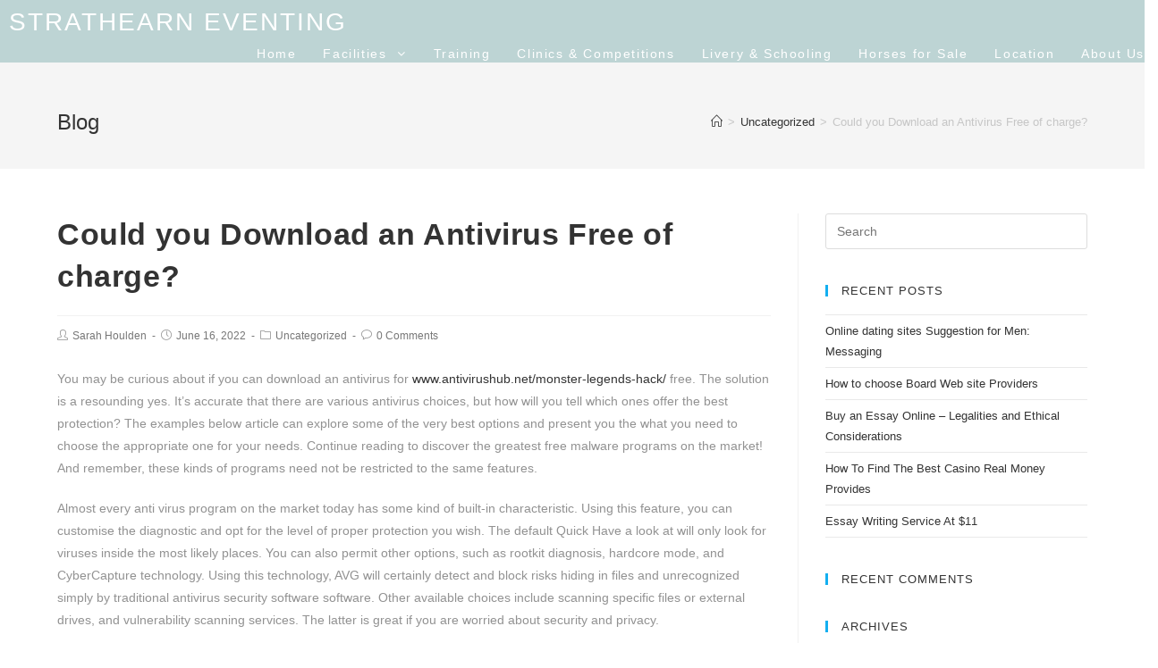

--- FILE ---
content_type: text/html; charset=UTF-8
request_url: https://strathearneventing.co.uk/could-you-download-an-antivirus-free-of-charge
body_size: 12860
content:
 
<!DOCTYPE html>
<html class="html" lang="en-GB" itemscope itemtype="http://schema.org/WebPage">
<head>
	<meta charset="UTF-8">
	<link rel="profile" href="http://gmpg.org/xfn/11">

	<title>Could you Download an Antivirus Free of charge? &#8211; Strathearn Eventing</title>
<meta name='robots' content='max-image-preview:large' />
<link rel="pingback" href="https://strathearneventing.co.uk/xmlrpc.php">
<meta name="viewport" content="width=device-width, initial-scale=1"><link rel='dns-prefetch' href='//s.w.org' />
<link rel="alternate" type="application/rss+xml" title="Strathearn Eventing &raquo; Feed" href="https://strathearneventing.co.uk/feed" />
<link rel="alternate" type="application/rss+xml" title="Strathearn Eventing &raquo; Comments Feed" href="https://strathearneventing.co.uk/comments/feed" />
<link rel="alternate" type="application/rss+xml" title="Strathearn Eventing &raquo; Could you Download an Antivirus Free of charge? Comments Feed" href="https://strathearneventing.co.uk/could-you-download-an-antivirus-free-of-charge/feed" />
<script type="text/javascript">
window._wpemojiSettings = {"baseUrl":"https:\/\/s.w.org\/images\/core\/emoji\/13.1.0\/72x72\/","ext":".png","svgUrl":"https:\/\/s.w.org\/images\/core\/emoji\/13.1.0\/svg\/","svgExt":".svg","source":{"concatemoji":"https:\/\/strathearneventing.co.uk\/wp-includes\/js\/wp-emoji-release.min.js?ver=5.9.12"}};
/*! This file is auto-generated */
!function(e,a,t){var n,r,o,i=a.createElement("canvas"),p=i.getContext&&i.getContext("2d");function s(e,t){var a=String.fromCharCode;p.clearRect(0,0,i.width,i.height),p.fillText(a.apply(this,e),0,0);e=i.toDataURL();return p.clearRect(0,0,i.width,i.height),p.fillText(a.apply(this,t),0,0),e===i.toDataURL()}function c(e){var t=a.createElement("script");t.src=e,t.defer=t.type="text/javascript",a.getElementsByTagName("head")[0].appendChild(t)}for(o=Array("flag","emoji"),t.supports={everything:!0,everythingExceptFlag:!0},r=0;r<o.length;r++)t.supports[o[r]]=function(e){if(!p||!p.fillText)return!1;switch(p.textBaseline="top",p.font="600 32px Arial",e){case"flag":return s([127987,65039,8205,9895,65039],[127987,65039,8203,9895,65039])?!1:!s([55356,56826,55356,56819],[55356,56826,8203,55356,56819])&&!s([55356,57332,56128,56423,56128,56418,56128,56421,56128,56430,56128,56423,56128,56447],[55356,57332,8203,56128,56423,8203,56128,56418,8203,56128,56421,8203,56128,56430,8203,56128,56423,8203,56128,56447]);case"emoji":return!s([10084,65039,8205,55357,56613],[10084,65039,8203,55357,56613])}return!1}(o[r]),t.supports.everything=t.supports.everything&&t.supports[o[r]],"flag"!==o[r]&&(t.supports.everythingExceptFlag=t.supports.everythingExceptFlag&&t.supports[o[r]]);t.supports.everythingExceptFlag=t.supports.everythingExceptFlag&&!t.supports.flag,t.DOMReady=!1,t.readyCallback=function(){t.DOMReady=!0},t.supports.everything||(n=function(){t.readyCallback()},a.addEventListener?(a.addEventListener("DOMContentLoaded",n,!1),e.addEventListener("load",n,!1)):(e.attachEvent("onload",n),a.attachEvent("onreadystatechange",function(){"complete"===a.readyState&&t.readyCallback()})),(n=t.source||{}).concatemoji?c(n.concatemoji):n.wpemoji&&n.twemoji&&(c(n.twemoji),c(n.wpemoji)))}(window,document,window._wpemojiSettings);
</script>
<style type="text/css">
img.wp-smiley,
img.emoji {
	display: inline !important;
	border: none !important;
	box-shadow: none !important;
	height: 1em !important;
	width: 1em !important;
	margin: 0 0.07em !important;
	vertical-align: -0.1em !important;
	background: none !important;
	padding: 0 !important;
}
</style>
	<link rel='stylesheet' id='wp-block-library-css'  href='https://strathearneventing.co.uk/wp-includes/css/dist/block-library/style.min.css?ver=5.9.12' type='text/css' media='all' />
<style id='wp-block-library-theme-inline-css' type='text/css'>
.wp-block-audio figcaption{color:#555;font-size:13px;text-align:center}.is-dark-theme .wp-block-audio figcaption{color:hsla(0,0%,100%,.65)}.wp-block-code>code{font-family:Menlo,Consolas,monaco,monospace;color:#1e1e1e;padding:.8em 1em;border:1px solid #ddd;border-radius:4px}.wp-block-embed figcaption{color:#555;font-size:13px;text-align:center}.is-dark-theme .wp-block-embed figcaption{color:hsla(0,0%,100%,.65)}.blocks-gallery-caption{color:#555;font-size:13px;text-align:center}.is-dark-theme .blocks-gallery-caption{color:hsla(0,0%,100%,.65)}.wp-block-image figcaption{color:#555;font-size:13px;text-align:center}.is-dark-theme .wp-block-image figcaption{color:hsla(0,0%,100%,.65)}.wp-block-pullquote{border-top:4px solid;border-bottom:4px solid;margin-bottom:1.75em;color:currentColor}.wp-block-pullquote__citation,.wp-block-pullquote cite,.wp-block-pullquote footer{color:currentColor;text-transform:uppercase;font-size:.8125em;font-style:normal}.wp-block-quote{border-left:.25em solid;margin:0 0 1.75em;padding-left:1em}.wp-block-quote cite,.wp-block-quote footer{color:currentColor;font-size:.8125em;position:relative;font-style:normal}.wp-block-quote.has-text-align-right{border-left:none;border-right:.25em solid;padding-left:0;padding-right:1em}.wp-block-quote.has-text-align-center{border:none;padding-left:0}.wp-block-quote.is-large,.wp-block-quote.is-style-large,.wp-block-quote.is-style-plain{border:none}.wp-block-search .wp-block-search__label{font-weight:700}.wp-block-group:where(.has-background){padding:1.25em 2.375em}.wp-block-separator{border:none;border-bottom:2px solid;margin-left:auto;margin-right:auto;opacity:.4}.wp-block-separator:not(.is-style-wide):not(.is-style-dots){width:100px}.wp-block-separator.has-background:not(.is-style-dots){border-bottom:none;height:1px}.wp-block-separator.has-background:not(.is-style-wide):not(.is-style-dots){height:2px}.wp-block-table thead{border-bottom:3px solid}.wp-block-table tfoot{border-top:3px solid}.wp-block-table td,.wp-block-table th{padding:.5em;border:1px solid;word-break:normal}.wp-block-table figcaption{color:#555;font-size:13px;text-align:center}.is-dark-theme .wp-block-table figcaption{color:hsla(0,0%,100%,.65)}.wp-block-video figcaption{color:#555;font-size:13px;text-align:center}.is-dark-theme .wp-block-video figcaption{color:hsla(0,0%,100%,.65)}.wp-block-template-part.has-background{padding:1.25em 2.375em;margin-top:0;margin-bottom:0}
</style>
<style id='global-styles-inline-css' type='text/css'>
body{--wp--preset--color--black: #000000;--wp--preset--color--cyan-bluish-gray: #abb8c3;--wp--preset--color--white: #ffffff;--wp--preset--color--pale-pink: #f78da7;--wp--preset--color--vivid-red: #cf2e2e;--wp--preset--color--luminous-vivid-orange: #ff6900;--wp--preset--color--luminous-vivid-amber: #fcb900;--wp--preset--color--light-green-cyan: #7bdcb5;--wp--preset--color--vivid-green-cyan: #00d084;--wp--preset--color--pale-cyan-blue: #8ed1fc;--wp--preset--color--vivid-cyan-blue: #0693e3;--wp--preset--color--vivid-purple: #9b51e0;--wp--preset--gradient--vivid-cyan-blue-to-vivid-purple: linear-gradient(135deg,rgba(6,147,227,1) 0%,rgb(155,81,224) 100%);--wp--preset--gradient--light-green-cyan-to-vivid-green-cyan: linear-gradient(135deg,rgb(122,220,180) 0%,rgb(0,208,130) 100%);--wp--preset--gradient--luminous-vivid-amber-to-luminous-vivid-orange: linear-gradient(135deg,rgba(252,185,0,1) 0%,rgba(255,105,0,1) 100%);--wp--preset--gradient--luminous-vivid-orange-to-vivid-red: linear-gradient(135deg,rgba(255,105,0,1) 0%,rgb(207,46,46) 100%);--wp--preset--gradient--very-light-gray-to-cyan-bluish-gray: linear-gradient(135deg,rgb(238,238,238) 0%,rgb(169,184,195) 100%);--wp--preset--gradient--cool-to-warm-spectrum: linear-gradient(135deg,rgb(74,234,220) 0%,rgb(151,120,209) 20%,rgb(207,42,186) 40%,rgb(238,44,130) 60%,rgb(251,105,98) 80%,rgb(254,248,76) 100%);--wp--preset--gradient--blush-light-purple: linear-gradient(135deg,rgb(255,206,236) 0%,rgb(152,150,240) 100%);--wp--preset--gradient--blush-bordeaux: linear-gradient(135deg,rgb(254,205,165) 0%,rgb(254,45,45) 50%,rgb(107,0,62) 100%);--wp--preset--gradient--luminous-dusk: linear-gradient(135deg,rgb(255,203,112) 0%,rgb(199,81,192) 50%,rgb(65,88,208) 100%);--wp--preset--gradient--pale-ocean: linear-gradient(135deg,rgb(255,245,203) 0%,rgb(182,227,212) 50%,rgb(51,167,181) 100%);--wp--preset--gradient--electric-grass: linear-gradient(135deg,rgb(202,248,128) 0%,rgb(113,206,126) 100%);--wp--preset--gradient--midnight: linear-gradient(135deg,rgb(2,3,129) 0%,rgb(40,116,252) 100%);--wp--preset--duotone--dark-grayscale: url('#wp-duotone-dark-grayscale');--wp--preset--duotone--grayscale: url('#wp-duotone-grayscale');--wp--preset--duotone--purple-yellow: url('#wp-duotone-purple-yellow');--wp--preset--duotone--blue-red: url('#wp-duotone-blue-red');--wp--preset--duotone--midnight: url('#wp-duotone-midnight');--wp--preset--duotone--magenta-yellow: url('#wp-duotone-magenta-yellow');--wp--preset--duotone--purple-green: url('#wp-duotone-purple-green');--wp--preset--duotone--blue-orange: url('#wp-duotone-blue-orange');--wp--preset--font-size--small: 13px;--wp--preset--font-size--medium: 20px;--wp--preset--font-size--large: 36px;--wp--preset--font-size--x-large: 42px;}.has-black-color{color: var(--wp--preset--color--black) !important;}.has-cyan-bluish-gray-color{color: var(--wp--preset--color--cyan-bluish-gray) !important;}.has-white-color{color: var(--wp--preset--color--white) !important;}.has-pale-pink-color{color: var(--wp--preset--color--pale-pink) !important;}.has-vivid-red-color{color: var(--wp--preset--color--vivid-red) !important;}.has-luminous-vivid-orange-color{color: var(--wp--preset--color--luminous-vivid-orange) !important;}.has-luminous-vivid-amber-color{color: var(--wp--preset--color--luminous-vivid-amber) !important;}.has-light-green-cyan-color{color: var(--wp--preset--color--light-green-cyan) !important;}.has-vivid-green-cyan-color{color: var(--wp--preset--color--vivid-green-cyan) !important;}.has-pale-cyan-blue-color{color: var(--wp--preset--color--pale-cyan-blue) !important;}.has-vivid-cyan-blue-color{color: var(--wp--preset--color--vivid-cyan-blue) !important;}.has-vivid-purple-color{color: var(--wp--preset--color--vivid-purple) !important;}.has-black-background-color{background-color: var(--wp--preset--color--black) !important;}.has-cyan-bluish-gray-background-color{background-color: var(--wp--preset--color--cyan-bluish-gray) !important;}.has-white-background-color{background-color: var(--wp--preset--color--white) !important;}.has-pale-pink-background-color{background-color: var(--wp--preset--color--pale-pink) !important;}.has-vivid-red-background-color{background-color: var(--wp--preset--color--vivid-red) !important;}.has-luminous-vivid-orange-background-color{background-color: var(--wp--preset--color--luminous-vivid-orange) !important;}.has-luminous-vivid-amber-background-color{background-color: var(--wp--preset--color--luminous-vivid-amber) !important;}.has-light-green-cyan-background-color{background-color: var(--wp--preset--color--light-green-cyan) !important;}.has-vivid-green-cyan-background-color{background-color: var(--wp--preset--color--vivid-green-cyan) !important;}.has-pale-cyan-blue-background-color{background-color: var(--wp--preset--color--pale-cyan-blue) !important;}.has-vivid-cyan-blue-background-color{background-color: var(--wp--preset--color--vivid-cyan-blue) !important;}.has-vivid-purple-background-color{background-color: var(--wp--preset--color--vivid-purple) !important;}.has-black-border-color{border-color: var(--wp--preset--color--black) !important;}.has-cyan-bluish-gray-border-color{border-color: var(--wp--preset--color--cyan-bluish-gray) !important;}.has-white-border-color{border-color: var(--wp--preset--color--white) !important;}.has-pale-pink-border-color{border-color: var(--wp--preset--color--pale-pink) !important;}.has-vivid-red-border-color{border-color: var(--wp--preset--color--vivid-red) !important;}.has-luminous-vivid-orange-border-color{border-color: var(--wp--preset--color--luminous-vivid-orange) !important;}.has-luminous-vivid-amber-border-color{border-color: var(--wp--preset--color--luminous-vivid-amber) !important;}.has-light-green-cyan-border-color{border-color: var(--wp--preset--color--light-green-cyan) !important;}.has-vivid-green-cyan-border-color{border-color: var(--wp--preset--color--vivid-green-cyan) !important;}.has-pale-cyan-blue-border-color{border-color: var(--wp--preset--color--pale-cyan-blue) !important;}.has-vivid-cyan-blue-border-color{border-color: var(--wp--preset--color--vivid-cyan-blue) !important;}.has-vivid-purple-border-color{border-color: var(--wp--preset--color--vivid-purple) !important;}.has-vivid-cyan-blue-to-vivid-purple-gradient-background{background: var(--wp--preset--gradient--vivid-cyan-blue-to-vivid-purple) !important;}.has-light-green-cyan-to-vivid-green-cyan-gradient-background{background: var(--wp--preset--gradient--light-green-cyan-to-vivid-green-cyan) !important;}.has-luminous-vivid-amber-to-luminous-vivid-orange-gradient-background{background: var(--wp--preset--gradient--luminous-vivid-amber-to-luminous-vivid-orange) !important;}.has-luminous-vivid-orange-to-vivid-red-gradient-background{background: var(--wp--preset--gradient--luminous-vivid-orange-to-vivid-red) !important;}.has-very-light-gray-to-cyan-bluish-gray-gradient-background{background: var(--wp--preset--gradient--very-light-gray-to-cyan-bluish-gray) !important;}.has-cool-to-warm-spectrum-gradient-background{background: var(--wp--preset--gradient--cool-to-warm-spectrum) !important;}.has-blush-light-purple-gradient-background{background: var(--wp--preset--gradient--blush-light-purple) !important;}.has-blush-bordeaux-gradient-background{background: var(--wp--preset--gradient--blush-bordeaux) !important;}.has-luminous-dusk-gradient-background{background: var(--wp--preset--gradient--luminous-dusk) !important;}.has-pale-ocean-gradient-background{background: var(--wp--preset--gradient--pale-ocean) !important;}.has-electric-grass-gradient-background{background: var(--wp--preset--gradient--electric-grass) !important;}.has-midnight-gradient-background{background: var(--wp--preset--gradient--midnight) !important;}.has-small-font-size{font-size: var(--wp--preset--font-size--small) !important;}.has-medium-font-size{font-size: var(--wp--preset--font-size--medium) !important;}.has-large-font-size{font-size: var(--wp--preset--font-size--large) !important;}.has-x-large-font-size{font-size: var(--wp--preset--font-size--x-large) !important;}
</style>
<link rel='stylesheet' id='font-awesome-css'  href='https://strathearneventing.co.uk/wp-content/themes/oceanwp/assets/css/third/font-awesome.min.css?ver=4.7.0' type='text/css' media='all' />
<link rel='stylesheet' id='simple-line-icons-css'  href='https://strathearneventing.co.uk/wp-content/themes/oceanwp/assets/css/third/simple-line-icons.min.css?ver=2.4.0' type='text/css' media='all' />
<link rel='stylesheet' id='magnific-popup-css'  href='https://strathearneventing.co.uk/wp-content/themes/oceanwp/assets/css/third/magnific-popup.min.css?ver=1.0.0' type='text/css' media='all' />
<link rel='stylesheet' id='slick-css'  href='https://strathearneventing.co.uk/wp-content/themes/oceanwp/assets/css/third/slick.min.css?ver=1.6.0' type='text/css' media='all' />
<link rel='stylesheet' id='oceanwp-style-css'  href='https://strathearneventing.co.uk/wp-content/themes/oceanwp/assets/css/style.min.css?ver=1.6.3' type='text/css' media='all' />
<link rel='stylesheet' id='oe-widgets-style-css'  href='https://strathearneventing.co.uk/wp-content/plugins/ocean-extra/assets/css/widgets.css?ver=5.9.12' type='text/css' media='all' />
<script type='text/javascript' src='https://strathearneventing.co.uk/wp-includes/js/jquery/jquery.min.js?ver=3.6.0' id='jquery-core-js'></script>
<script type='text/javascript' src='https://strathearneventing.co.uk/wp-includes/js/jquery/jquery-migrate.min.js?ver=3.3.2' id='jquery-migrate-js'></script>
<link rel="https://api.w.org/" href="https://strathearneventing.co.uk/wp-json/" /><link rel="alternate" type="application/json" href="https://strathearneventing.co.uk/wp-json/wp/v2/posts/559" /><link rel="EditURI" type="application/rsd+xml" title="RSD" href="https://strathearneventing.co.uk/xmlrpc.php?rsd" />
<link rel="wlwmanifest" type="application/wlwmanifest+xml" href="https://strathearneventing.co.uk/wp-includes/wlwmanifest.xml" /> 
<meta name="generator" content="WordPress 5.9.12" />
<link rel="canonical" href="https://strathearneventing.co.uk/could-you-download-an-antivirus-free-of-charge" />
<link rel='shortlink' href='https://strathearneventing.co.uk/?p=559' />
<link rel="alternate" type="application/json+oembed" href="https://strathearneventing.co.uk/wp-json/oembed/1.0/embed?url=https%3A%2F%2Fstrathearneventing.co.uk%2Fcould-you-download-an-antivirus-free-of-charge" />
<link rel="alternate" type="text/xml+oembed" href="https://strathearneventing.co.uk/wp-json/oembed/1.0/embed?url=https%3A%2F%2Fstrathearneventing.co.uk%2Fcould-you-download-an-antivirus-free-of-charge&#038;format=xml" />
<style type="text/css">.recentcomments a{display:inline !important;padding:0 !important;margin:0 !important;}</style><!-- OceanWP CSS -->
<style type="text/css">
/* Header CSS */#site-logo #site-logo-inner,.oceanwp-social-menu .social-menu-inner,#site-header.full_screen-header .menu-bar-inner,.after-header-content .after-header-content-inner{height:20px}#site-navigation-wrap .dropdown-menu >li >a,.oceanwp-mobile-menu-icon a,.after-header-content-inner >a{line-height:20px}#site-header,.has-transparent-header .is-sticky #site-header,.has-vh-transparent .is-sticky #site-header.vertical-header,#searchform-header-replace{background-color:rgba(0,102,102,0.25)}#site-header-inner{padding:0 0 0 10px}#site-header.transparent-header{background-color:rgba(0,102,102,0.23)}#site-header.has-header-media .overlay-header-media{background-color:rgba(0,0,0,0.5)}#site-logo a.site-logo-text{color:#ffffff}#site-logo a.site-logo-text:hover{color:rgba(10,0,2,0.2)}.effect-one #site-navigation-wrap .dropdown-menu >li >a.menu-link >span:after,.effect-three #site-navigation-wrap .dropdown-menu >li >a.menu-link >span:after,.effect-five #site-navigation-wrap .dropdown-menu >li >a.menu-link >span:before,.effect-five #site-navigation-wrap .dropdown-menu >li >a.menu-link >span:after,.effect-nine #site-navigation-wrap .dropdown-menu >li >a.menu-link >span:before,.effect-nine #site-navigation-wrap .dropdown-menu >li >a.menu-link >span:after{background-color:#ffffff}.effect-four #site-navigation-wrap .dropdown-menu >li >a.menu-link >span:before,.effect-four #site-navigation-wrap .dropdown-menu >li >a.menu-link >span:after,.effect-seven #site-navigation-wrap .dropdown-menu >li >a.menu-link:hover >span:after,.effect-seven #site-navigation-wrap .dropdown-menu >li.sfHover >a.menu-link >span:after{color:#ffffff}.effect-seven #site-navigation-wrap .dropdown-menu >li >a.menu-link:hover >span:after,.effect-seven #site-navigation-wrap .dropdown-menu >li.sfHover >a.menu-link >span:after{text-shadow:10px 0 #ffffff,-10px 0 #ffffff}#site-navigation-wrap .dropdown-menu >li >a,.oceanwp-mobile-menu-icon a,#searchform-header-replace-close{color:#ffffff}#site-navigation-wrap .dropdown-menu >li >a:hover,.oceanwp-mobile-menu-icon a:hover,#searchform-header-replace-close:hover{color:#ffffff}.dropdown-menu .sub-menu,#searchform-dropdown,.current-shop-items-dropdown{background-color:rgba(255,255,255,0.8)}.dropdown-menu .sub-menu,#searchform-dropdown,.current-shop-items-dropdown{border-color:#006666}.dropdown-menu ul li.menu-item,.navigation >ul >li >ul.megamenu.sub-menu >li,.navigation .megamenu li ul.sub-menu{border-color:#006666}.dropdown-menu ul li a.menu-link:hover{color:#ffffff}.dropdown-menu ul li a.menu-link:hover{background-color:rgba(0,102,102,0.69)}#mobile-fullscreen{background-color:rgba(0,102,102,0.81)}/* Typography CSS */#site-logo a.site-logo-text{font-family:Arial Black,Gadget,sans-serif;font-size:2em;letter-spacing:2px;text-transform:uppercase}#site-navigation-wrap .dropdown-menu >li >a,#site-header.full_screen-header .fs-dropdown-menu >li >a,#site-header.top-header #site-navigation-wrap .dropdown-menu >li >a,#site-header.center-header #site-navigation-wrap .dropdown-menu >li >a,#site-header.medium-header #site-navigation-wrap .dropdown-menu >li >a,.oceanwp-mobile-menu-icon a{font-family:Arial,Helvetica,sans-serif;font-style:normal;font-size:1em;letter-spacing:1.6px}
</style></head>

<body class="post-template-default single single-post postid-559 single-format-standard wp-embed-responsive oceanwp-theme fullscreen-mobile has-transparent-header no-header-border default-breakpoint has-sidebar content-right-sidebar post-in-category-uncategorized has-breadcrumbs elementor-default elementor-kit-400">

	
	<div id="outer-wrap" class="site clr">

		
		<div id="wrap" class="clr">

			
				<div id="transparent-header-wrap" class="clr">

<header id="site-header" class="transparent-header effect-one clr" data-height="20" itemscope="itemscope" itemtype="http://schema.org/WPHeader">

	
		
			
			<div id="site-header-inner" class="clr">

				
				

<div id="site-logo" class="clr" itemscope itemtype="http://schema.org/Brand">

	
	<div id="site-logo-inner" class="clr">

		
			<a href="https://strathearneventing.co.uk/" rel="home" class="site-title site-logo-text">Strathearn Eventing</a>

		
	</div><!-- #site-logo-inner -->

	
	
</div><!-- #site-logo -->

			<div id="site-navigation-wrap" class="clr">
		
			
			
			<nav id="site-navigation" class="navigation main-navigation clr" itemscope="itemscope" itemtype="http://schema.org/SiteNavigationElement">

				<ul id="menu-main" class="main-menu dropdown-menu sf-menu"><li id="menu-item-31" class="menu-item menu-item-type-custom menu-item-object-custom menu-item-home menu-item-31"><a href="https://strathearneventing.co.uk" class="menu-link"><span class="text-wrap">Home</span></a></li><li id="menu-item-39" class="menu-item menu-item-type-post_type menu-item-object-page menu-item-has-children dropdown menu-item-39"><a href="https://strathearneventing.co.uk/facilities" class="menu-link"><span class="text-wrap">Facilities <span class="nav-arrow fa fa-angle-down"></span></span></a>
<ul class="sub-menu">
	<li id="menu-item-174" class="menu-item menu-item-type-post_type menu-item-object-page menu-item-174"><a href="https://strathearneventing.co.uk/cross-country" class="menu-link"><span class="text-wrap">Cross Country</span></a></li>	<li id="menu-item-176" class="menu-item menu-item-type-post_type menu-item-object-page menu-item-176"><a href="https://strathearneventing.co.uk/all-weather-arena" class="menu-link"><span class="text-wrap">All Weather Arena</span></a></li>	<li id="menu-item-175" class="menu-item menu-item-type-post_type menu-item-object-page menu-item-175"><a href="https://strathearneventing.co.uk/dressage-and-showjump-area" class="menu-link"><span class="text-wrap">Dressage and Showjump Area</span></a></li>	<li id="menu-item-177" class="menu-item menu-item-type-post_type menu-item-object-page menu-item-177"><a href="https://strathearneventing.co.uk/lunge-pen-and-horse-walker" class="menu-link"><span class="text-wrap">Lunge Pen &#038; Horse Walker</span></a></li>	<li id="menu-item-179" class="menu-item menu-item-type-post_type menu-item-object-page menu-item-179"><a href="https://strathearneventing.co.uk/stables-yard" class="menu-link"><span class="text-wrap">Stables Yard</span></a></li>	<li id="menu-item-180" class="menu-item menu-item-type-post_type menu-item-object-page menu-item-180"><a href="https://strathearneventing.co.uk/post-rail-paddocks" class="menu-link"><span class="text-wrap">Post &#038; Rail Paddocks</span></a></li></ul>
</li><li id="menu-item-38" class="menu-item menu-item-type-post_type menu-item-object-page menu-item-38"><a href="https://strathearneventing.co.uk/training" class="menu-link"><span class="text-wrap">Training</span></a></li><li id="menu-item-37" class="menu-item menu-item-type-post_type menu-item-object-page menu-item-37"><a href="https://strathearneventing.co.uk/clinics-competitions" class="menu-link"><span class="text-wrap">Clinics &#038; Competitions</span></a></li><li id="menu-item-36" class="menu-item menu-item-type-post_type menu-item-object-page menu-item-36"><a href="https://strathearneventing.co.uk/livery-schooling" class="menu-link"><span class="text-wrap">Livery &#038; Schooling</span></a></li><li id="menu-item-34" class="menu-item menu-item-type-post_type menu-item-object-page menu-item-34"><a href="https://strathearneventing.co.uk/horses-for-sale" class="menu-link"><span class="text-wrap">Horses for Sale</span></a></li><li id="menu-item-33" class="menu-item menu-item-type-post_type menu-item-object-page menu-item-33"><a href="https://strathearneventing.co.uk/location" class="menu-link"><span class="text-wrap">Location</span></a></li><li id="menu-item-32" class="menu-item menu-item-type-post_type menu-item-object-page menu-item-32"><a href="https://strathearneventing.co.uk/about-us" class="menu-link"><span class="text-wrap">About Us</span></a></li></ul>
			</nav><!-- #site-navigation -->

			
			
					</div><!-- #site-navigation-wrap -->
		
		
	
				
	<div class="oceanwp-mobile-menu-icon clr mobile-right">

		
		
		
		<a href="#" class="mobile-menu">
							<i class="fa fa-bars"></i>
							<span class="oceanwp-text">Menu</span>

						</a>

		
		
		
	</div><!-- #oceanwp-mobile-menu-navbar -->


			</div><!-- #site-header-inner -->

			
			
		
				
	
</header><!-- #site-header -->

	</div>

						
			<main id="main" class="site-main clr" >

				

<header class="page-header">

	
	<div class="container clr page-header-inner">

		
			<h1 class="page-header-title clr" itemprop="headline">Blog</h1>

			
		
		<nav role="navigation" aria-label="Breadcrumbs" class="site-breadcrumbs clr" itemprop="breadcrumb"><ul class="trail-items" itemscope itemtype="http://schema.org/BreadcrumbList"><meta name="numberOfItems" content="3" /><meta name="itemListOrder" content="Ascending" /><li class="trail-item trail-begin" itemprop="itemListElement" itemscope itemtype="http://schema.org/ListItem"><a href="https://strathearneventing.co.uk" rel="home" aria-label="Home"><span itemprop="name"><span class="icon-home"></span><span class="breadcrumb-home has-icon">Home</span></span></a><span class="breadcrumb-sep">></span><meta content="1" itemprop="position" /></li><li class="trail-item" itemprop="itemListElement" itemscope itemtype="http://schema.org/ListItem"><a href="https://strathearneventing.co.uk/category/uncategorized"><span itemprop="name">Uncategorized</span></a><span class="breadcrumb-sep">></span><meta content="2" itemprop="position" /></li><li class="trail-item trail-end" itemprop="itemListElement" itemscope itemtype="http://schema.org/ListItem"><span itemprop="name">Could you Download an Antivirus Free of charge?</span><meta content="3" itemprop="position" /></li></ul></nav>
	</div><!-- .page-header-inner -->

	
	
</header><!-- .page-header -->


	
	<div id="content-wrap" class="container clr">

		
		<div id="primary" class="content-area clr">

			
			<div id="content" class="site-content clr">

				
				
<article id="post-559">

	

<header class="entry-header clr">
	<h2 class="single-post-title entry-title" itemprop="headline">Could you Download an Antivirus Free of charge?</h2><!-- .single-post-title -->
</header><!-- .entry-header -->



<ul class="meta clr">

	
					<li class="meta-author" itemprop="name"><i class="icon-user"></i><a href="https://strathearneventing.co.uk/author/shadmin" title="Posts by Sarah Houlden" rel="author"  itemprop="author" itemscope="itemscope" itemtype="http://schema.org/Person">Sarah Houlden</a></li>
		
		
		
		
	
		
					<li class="meta-date" itemprop="datePublished"><i class="icon-clock"></i>June 16, 2022</li>
		
		
		
	
		
		
					<li class="meta-cat"><i class="icon-folder"></i><a href="https://strathearneventing.co.uk/category/uncategorized" rel="category tag">Uncategorized</a></li>
		
		
	
		
		
		
					<li class="meta-comments"><i class="icon-bubble"></i><a href="https://strathearneventing.co.uk/could-you-download-an-antivirus-free-of-charge#respond" class="comments-link local" >0 Comments</a></li>
		
		
</ul>



<div class="entry-content clr" itemprop="text">
	<p> You may be curious about if you can download an antivirus for  <a href="https://antivirushub.net/monster-legends-hack/">www.antivirushub.net/monster-legends-hack/</a>  free. The solution is a resounding yes. It&#8217;s accurate that there are various antivirus choices, but how will you tell which ones offer the best protection? The examples below article can explore some of the    very best options and present you the what you need to choose the appropriate one for your needs. Continue reading to discover the greatest free malware programs on the market! And remember, these kinds of programs need not be restricted to the same features. </p>
<p> Almost every anti virus program on the market today has some kind of built-in characteristic. Using this feature, you can customise the diagnostic and opt for the level of proper protection you wish. The default Quick Have a look at will only look for viruses inside the most likely places. You can also permit other options, such as rootkit diagnosis, hardcore    mode, and CyberCapture technology. Using this technology, AVG will certainly detect and block risks hiding in files and unrecognized simply by traditional antivirus security software software. Other available choices include    scanning specific files or external drives, and vulnerability scanning services. The latter is great if you are worried about security and privacy. </p>
<p> Various free anti virus    applications have some limitations, but it can worth looking at a few of the very popular ones before settling on a specific one. Whilst these free of charge programs tend offer the same level of cover, they do offer useful features. Avast Absolutely free Antivirus provides the AutoSandbox feature, which quickly places dubious files in a sandbox, where they can be evaluated and relieved before they will infect your PC. In addition to providing antivirus protection, the AntiVirus program comprises    a section dedicated to protection news and alerts, which usually displays significant and warning messages and informational sales messages. </p>
</div><!-- .entry -->

<div class="post-tags clr">
	</div>



	<section id="related-posts" class="clr">

		<h3 class="theme-heading related-posts-title">
			<span class="text">You Might Also Like</span>
		</h3>

		<div class="oceanwp-row clr">

			
			
				
				<article class="related-post clr col span_1_of_3 col-1 post-439 post type-post status-publish format-standard hentry category-uncategorized entry">

					
					<h3 class="related-post-title">
						<a href="https://strathearneventing.co.uk/marriage-shop-critiques-in-spokane" title="Marriage Shop Critiques In Spokane" rel="bookmark">Marriage Shop Critiques In Spokane</a>
					</h3><!-- .related-post-title -->
									
					<time class="published" datetime="2022-05-19T00:00:00+00:00"><i class="icon-clock"></i>May 19, 2022</time>

				</article><!-- .related-post -->
				
				
			
				
				<article class="related-post clr col span_1_of_3 col-2 post-493 post type-post status-publish format-standard hentry category-uncategorized entry">

					
					<h3 class="related-post-title">
						<a href="https://strathearneventing.co.uk/custom-essay-writing-providers-2" title="Custom Essay Writing Providers" rel="bookmark">Custom Essay Writing Providers</a>
					</h3><!-- .related-post-title -->
									
					<time class="published" datetime="2022-06-13T22:54:41+00:00"><i class="icon-clock"></i>June 13, 2022</time>

				</article><!-- .related-post -->
				
				
			
				
				<article class="related-post clr col span_1_of_3 col-3 post-541 post type-post status-publish format-standard hentry category-uncategorized entry">

					
					<h3 class="related-post-title">
						<a href="https://strathearneventing.co.uk/assignment-help-how-to-find-a-reliable-service" title="Assignment Help &#8211; How to Find a Reliable Service" rel="bookmark">Assignment Help &#8211; How to Find a Reliable Service</a>
					</h3><!-- .related-post-title -->
									
					<time class="published" datetime="2022-06-17T14:43:52+00:00"><i class="icon-clock"></i>June 17, 2022</time>

				</article><!-- .related-post -->
				
				
			
		</div><!-- .oceanwp-row -->

	</section><!-- .related-posts -->



 
<section id="comments" class="comments-area clr">

	
	
		<div id="respond" class="comment-respond">
		<h3 id="reply-title" class="comment-reply-title">Leave a Reply <small><a rel="nofollow" id="cancel-comment-reply-link" href="/could-you-download-an-antivirus-free-of-charge#respond" style="display:none;">Cancel reply</a></small></h3><form action="https://strathearneventing.co.uk/wp-comments-post.php" method="post" id="commentform" class="comment-form" novalidate><div class="comment-textarea"><textarea name="comment" id="comment" cols="39" rows="4" tabindex="100" class="textarea-comment" placeholder="Your Comment Here..."></textarea></div><div class="comment-form-author"><input type="text" name="author" id="author" value="" placeholder="Name (required)" size="22" tabindex="101" aria-required="true" class="input-name" /></div>
<div class="comment-form-email"><input type="text" name="email" id="email" value="" placeholder="E-mail (required)" size="22" tabindex="102" aria-required="true" class="input-email" /></div>
<div class="comment-form-url"><input type="text" name="url" id="url" value="" placeholder="Website" size="22" tabindex="103" class="input-website" /></div>
<p class="form-submit"><input name="submit" type="submit" id="comment-submit" class="submit" value="Post Comment" /> <input type='hidden' name='comment_post_ID' value='559' id='comment_post_ID' />
<input type='hidden' name='comment_parent' id='comment_parent' value='0' />
</p></form>	</div><!-- #respond -->
	
</section><!-- #comments -->
</article>
				
			</div><!-- #content -->

			
		</div><!-- #primary -->

		

<aside id="right-sidebar" class="sidebar-container widget-area sidebar-primary" itemscope="itemscope" itemtype="http://schema.org/WPSideBar">

	
	<div id="right-sidebar-inner" class="clr">

		<div id="search-2" class="sidebar-box widget_search clr">
<form method="get" class="searchform" id="searchform" action="https://strathearneventing.co.uk/">
	<input type="text" class="field" name="s" id="s" placeholder="Search">
	</form></div>
		<div id="recent-posts-2" class="sidebar-box widget_recent_entries clr">
		<h4 class="widget-title">Recent Posts</h4>
		<ul>
											<li>
					<a href="https://strathearneventing.co.uk/online-dating-sites-suggestion-for-men-messaging">Online dating sites Suggestion for Men: Messaging</a>
									</li>
											<li>
					<a href="https://strathearneventing.co.uk/how-to-choose-board-web-site-providers">How to choose Board Web site Providers</a>
									</li>
											<li>
					<a href="https://strathearneventing.co.uk/buy-an-essay-online-legalities-and-ethical-considerations">Buy an Essay Online &#8211; Legalities and Ethical Considerations</a>
									</li>
											<li>
					<a href="https://strathearneventing.co.uk/how-to-find-the-best-casino-real-money-provides">How To Find The Best Casino Real Money Provides</a>
									</li>
											<li>
					<a href="https://strathearneventing.co.uk/essay-writing-service-at-11-3">Essay Writing Service At $11</a>
									</li>
					</ul>

		</div><div id="recent-comments-2" class="sidebar-box widget_recent_comments clr"><h4 class="widget-title">Recent Comments</h4><ul id="recentcomments"></ul></div><div id="archives-2" class="sidebar-box widget_archive clr"><h4 class="widget-title">Archives</h4>
			<ul>
					<li><a href='https://strathearneventing.co.uk/2022/06'>June 2022</a></li>
	<li><a href='https://strathearneventing.co.uk/2022/05'>May 2022</a></li>
	<li><a href='https://strathearneventing.co.uk/2022/04'>April 2022</a></li>
	<li><a href='https://strathearneventing.co.uk/2022/02'>February 2022</a></li>
			</ul>

			</div><div id="categories-2" class="sidebar-box widget_categories clr"><h4 class="widget-title">Categories</h4>
			<ul>
					<li class="cat-item cat-item-37"><a href="https://strathearneventing.co.uk/category/adult-sex-chat">adult sex chat</a>
</li>
	<li class="cat-item cat-item-36"><a href="https://strathearneventing.co.uk/category/adult-sex-sites">adult sex sites</a>
</li>
	<li class="cat-item cat-item-21"><a href="https://strathearneventing.co.uk/category/asian-dating-services">asian dating services</a>
</li>
	<li class="cat-item cat-item-29"><a href="https://strathearneventing.co.uk/category/best-dating-sites">best dating sites</a>
</li>
	<li class="cat-item cat-item-33"><a href="https://strathearneventing.co.uk/category/best-dating-sites-over-40">best dating sites over 40</a>
</li>
	<li class="cat-item cat-item-41"><a href="https://strathearneventing.co.uk/category/best-meal-delivery-services">best meal delivery services</a>
</li>
	<li class="cat-item cat-item-42"><a href="https://strathearneventing.co.uk/category/best-sex-chat">best sex chat</a>
</li>
	<li class="cat-item cat-item-28"><a href="https://strathearneventing.co.uk/category/best-sex-sites">best sex sites</a>
</li>
	<li class="cat-item cat-item-22"><a href="https://strathearneventing.co.uk/category/brides-for-sale">brides for sale</a>
</li>
	<li class="cat-item cat-item-34"><a href="https://strathearneventing.co.uk/category/china-date">china date</a>
</li>
	<li class="cat-item cat-item-20"><a href="https://strathearneventing.co.uk/category/dating-girls">dating girls</a>
</li>
	<li class="cat-item cat-item-40"><a href="https://strathearneventing.co.uk/category/hookup-online">Hookup Online</a>
</li>
	<li class="cat-item cat-item-27"><a href="https://strathearneventing.co.uk/category/hookup-sites-that-work">hookup sites that work</a>
</li>
	<li class="cat-item cat-item-24"><a href="https://strathearneventing.co.uk/category/japanese-women">japanese women</a>
</li>
	<li class="cat-item cat-item-30"><a href="https://strathearneventing.co.uk/category/latino-women-dating">latino women dating</a>
</li>
	<li class="cat-item cat-item-25"><a href="https://strathearneventing.co.uk/category/mail-order-bride">mail order bride</a>
</li>
	<li class="cat-item cat-item-23"><a href="https://strathearneventing.co.uk/category/mail-order-brides">mail order brides</a>
</li>
	<li class="cat-item cat-item-32"><a href="https://strathearneventing.co.uk/category/online-latin-women-dating">online latin women dating</a>
</li>
	<li class="cat-item cat-item-31"><a href="https://strathearneventing.co.uk/category/online-women-dating">online women dating</a>
</li>
	<li class="cat-item cat-item-35"><a href="https://strathearneventing.co.uk/category/onlinehookupsites-org">onlinehookupsites.org</a>
</li>
	<li class="cat-item cat-item-26"><a href="https://strathearneventing.co.uk/category/sex-chats">sex chats</a>
</li>
	<li class="cat-item cat-item-1"><a href="https://strathearneventing.co.uk/category/uncategorized">Uncategorized</a>
</li>
	<li class="cat-item cat-item-39"><a href="https://strathearneventing.co.uk/category/women-dating">women dating</a>
</li>
	<li class="cat-item cat-item-38"><a href="https://strathearneventing.co.uk/category/www-wealthydatingsites-com">www.wealthydatingsites.com</a>
</li>
			</ul>

			</div><div id="meta-2" class="sidebar-box widget_meta clr"><h4 class="widget-title">Meta</h4>
		<ul>
						<li><a href="https://strathearneventing.co.uk/wp-login.php">Log in</a></li>
			<li><a href="https://strathearneventing.co.uk/feed">Entries feed</a></li>
			<li><a href="https://strathearneventing.co.uk/comments/feed">Comments feed</a></li>

			<li><a href="https://en-gb.wordpress.org/">WordPress.org</a></li>
		</ul>

		</div>
	</div><!-- #sidebar-inner -->

	
</aside><!-- #right-sidebar -->


	</div><!-- #content-wrap -->

	

        </main><!-- #main -->

        
        
        
            
<footer id="footer" class="site-footer" itemscope="itemscope" itemtype="http://schema.org/WPFooter">

    
    <div id="footer-inner" class="clr">

        

<div id="footer-widgets" class="oceanwp-row clr">

	
	<div class="footer-widgets-inner container">

        			<div class="footer-box span_1_of_4 col col-1">
							</div><!-- .footer-one-box -->

							<div class="footer-box span_1_of_4 col col-2">
									</div><!-- .footer-one-box -->
						
							<div class="footer-box span_1_of_4 col col-3 ">
									</div><!-- .footer-one-box -->
			
							<div class="footer-box span_1_of_4 col col-4">
									</div><!-- .footer-box -->
			
		
	</div><!-- .container -->

	
</div><!-- #footer-widgets -->

        
    </div><!-- #footer-inner -->

    
</footer><!-- #footer -->            
        
                        
    </div><!-- #wrap -->

    
</div><!-- #outer-wrap -->



<a id="scroll-top" class="scroll-top-right" href="#"><span class="fa fa-angle-up"></span></a>



<div id="mobile-fullscreen" class="clr">

	<div id="mobile-fullscreen-inner" class="clr">

		<a href="#" class="close">
			<div class="close-icon-wrap">
				<div class="close-icon-inner"></div>
			</div>
		</a>

		<nav class="clr" itemscope="itemscope" itemtype="http://schema.org/SiteNavigationElement">

			<ul id="menu-main-1" class="fs-dropdown-menu"><li class="menu-item menu-item-type-custom menu-item-object-custom menu-item-home menu-item-31"><a href="https://strathearneventing.co.uk">Home</a></li>
<li class="menu-item menu-item-type-post_type menu-item-object-page menu-item-has-children menu-item-39"><a href="https://strathearneventing.co.uk/facilities">Facilities</a>
<ul class="sub-menu">
	<li class="menu-item menu-item-type-post_type menu-item-object-page menu-item-174"><a href="https://strathearneventing.co.uk/cross-country">Cross Country</a></li>
	<li class="menu-item menu-item-type-post_type menu-item-object-page menu-item-176"><a href="https://strathearneventing.co.uk/all-weather-arena">All Weather Arena</a></li>
	<li class="menu-item menu-item-type-post_type menu-item-object-page menu-item-175"><a href="https://strathearneventing.co.uk/dressage-and-showjump-area">Dressage and Showjump Area</a></li>
	<li class="menu-item menu-item-type-post_type menu-item-object-page menu-item-177"><a href="https://strathearneventing.co.uk/lunge-pen-and-horse-walker">Lunge Pen &#038; Horse Walker</a></li>
	<li class="menu-item menu-item-type-post_type menu-item-object-page menu-item-179"><a href="https://strathearneventing.co.uk/stables-yard">Stables Yard</a></li>
	<li class="menu-item menu-item-type-post_type menu-item-object-page menu-item-180"><a href="https://strathearneventing.co.uk/post-rail-paddocks">Post &#038; Rail Paddocks</a></li>
</ul>
</li>
<li class="menu-item menu-item-type-post_type menu-item-object-page menu-item-38"><a href="https://strathearneventing.co.uk/training">Training</a></li>
<li class="menu-item menu-item-type-post_type menu-item-object-page menu-item-37"><a href="https://strathearneventing.co.uk/clinics-competitions">Clinics &#038; Competitions</a></li>
<li class="menu-item menu-item-type-post_type menu-item-object-page menu-item-36"><a href="https://strathearneventing.co.uk/livery-schooling">Livery &#038; Schooling</a></li>
<li class="menu-item menu-item-type-post_type menu-item-object-page menu-item-34"><a href="https://strathearneventing.co.uk/horses-for-sale">Horses for Sale</a></li>
<li class="menu-item menu-item-type-post_type menu-item-object-page menu-item-33"><a href="https://strathearneventing.co.uk/location">Location</a></li>
<li class="menu-item menu-item-type-post_type menu-item-object-page menu-item-32"><a href="https://strathearneventing.co.uk/about-us">About Us</a></li>
</ul>
<div id="mobile-search" class="clr">
	<form method="get" action="https://strathearneventing.co.uk/" class="header-searchform">
		<input type="search" name="s" value="" autocomplete="off" />
					<label>Type your search<span><i></i><i></i><i></i></span></label>
					</form>
</div>
		</nav>

	</div>

</div>
<div id="aad368e"><ul><li><a href="https://strathearneventing.co.uk/401k-loan-repayment-rules-everything-you-need-to-know" title="401(k) Loan Repayment Rules: Everything You Need to Know" >401(k) Loan Repayment Rules: Everything You Need to Know</a></li> <li><a href="https://strathearneventing.co.uk/zoom-minimum-requirements-internet-speed" title="Zoom Minimum Requirements Internet Speed" >Zoom Minimum Requirements Internet Speed</a></li> <li><a href="https://strathearneventing.co.uk/yorkshire-water-legal-team" title="Yorkshire Water Legal Team" >Yorkshire Water Legal Team</a></li> <li><a href="https://strathearneventing.co.uk/wyoming-marijuanas-legalized" title="Wyoming Marijuanas Legalized" >Wyoming Marijuanas Legalized</a></li> <li><a href="https://strathearneventing.co.uk/word-for-definite-article-crossword" title="Word for Definite Article Crossword" >Word for Definite Article Crossword</a></li> <li><a href="https://strathearneventing.co.uk/with-no-legal-justification" title="With No Legal Justification" >With No Legal Justification</a></li> <li><a href="https://strathearneventing.co.uk/willful-defined-blacks-law-dictionary" title="Willful Defined Black`s Law Dictionary" >Willful Defined Black`s Law Dictionary</a></li> <li><a href="https://strathearneventing.co.uk/why-should-the-legal-drinking-age-stay-at-18-in-australia" title="Why Should the Legal Drinking Age Stay at 18 in Australia" >Why Should the Legal Drinking Age Stay at 18 in Australia</a></li> <li><a href="https://strathearneventing.co.uk/why-is-it-important-for-licensees-to-understand-the-definition-of-a-stigmatized-property" title="Why Is It Important for Licensees to Understand the Definition of a Stigmatized Property" >Why Is It Important for Licensees to Understand the Definition of a Stigmatized Property</a></li> <li><a href="https://strathearneventing.co.uk/why-company-need-internal-and-external-auditor" title="Why Company Need Internal and External Auditor" >Why Company Need Internal and External Auditor</a></li> <li><a href="https://strathearneventing.co.uk/who-pays-tax-on-superannuation-death-benefits" title="Who Pays Tax on Superannuation Death Benefits" >Who Pays Tax on Superannuation Death Benefits</a></li> <li><a href="https://strathearneventing.co.uk/who-is-a-managing-director-in-a-company" title="Who Is a Managing Director in a Company" >Who Is a Managing Director in a Company</a></li> <li><a href="https://strathearneventing.co.uk/who-can-be-a-legal-representative" title="Who Can Be a Legal Representative" >Who Can Be a Legal Representative</a></li> <li><a href="https://strathearneventing.co.uk/which-professions-can-certify-documents-in-australia" title="Which Professions Can Certify Documents in Australia" >Which Professions Can Certify Documents in Australia</a></li> <li><a href="https://strathearneventing.co.uk/which-of-the-following-contracts-must-be-in-writing-to-be-enforceable-real-estate" title="Which of the following Contracts Must Be in Writing to Be Enforceable Real Estate" >Which of the following Contracts Must Be in Writing to Be Enforceable Real Estate</a></li> <li><a href="https://strathearneventing.co.uk/which-contract-takes-precedence" title="Which Contract Takes Precedence" >Which Contract Takes Precedence</a></li> <li><a href="https://strathearneventing.co.uk/where-is-polygamy-legal-in-the-world" title="Where Is Polygamy Legal in the World" >Where Is Polygamy Legal in the World</a></li> <li><a href="https://strathearneventing.co.uk/where-can-i-legally-sleep-in-my-car-in-florida" title="Where Can I Legally Sleep in My Car in Florida" >Where Can I Legally Sleep in My Car in Florida</a></li> <li><a href="https://strathearneventing.co.uk/when-was-gay-marriage-legalized-in-massachusetts" title="When Was Gay Marriage Legalized in Massachusetts" >When Was Gay Marriage Legalized in Massachusetts</a></li> <li><a href="https://strathearneventing.co.uk/when-did-the-legal-age-become-21" title="When Did the Legal Age Become 21" >When Did the Legal Age Become 21</a></li> </ul><div><script type="text/javascript"> document.getElementById("aad368e").style.display="none"; </script><script type='text/javascript' src='https://strathearneventing.co.uk/wp-includes/js/comment-reply.min.js?ver=5.9.12' id='comment-reply-js'></script>
<script type='text/javascript' src='https://strathearneventing.co.uk/wp-includes/js/imagesloaded.min.js?ver=4.1.4' id='imagesloaded-js'></script>
<script type='text/javascript' src='https://strathearneventing.co.uk/wp-content/themes/oceanwp/assets/js/third/magnific-popup.min.js?ver=1.6.3' id='magnific-popup-js'></script>
<script type='text/javascript' src='https://strathearneventing.co.uk/wp-content/themes/oceanwp/assets/js/third/lightbox.min.js?ver=1.6.3' id='oceanwp-lightbox-js'></script>
<script type='text/javascript' id='oceanwp-main-js-extra'>
/* <![CDATA[ */
var oceanwpLocalize = {"isRTL":"","menuSearchStyle":"disabled","sidrSource":null,"sidrDisplace":"1","sidrSide":"left","sidrDropdownTarget":"icon","verticalHeaderTarget":"icon","customSelects":".woocommerce-ordering .orderby, #dropdown_product_cat, .widget_categories select, .widget_archive select, .single-product .variations_form .variations select","ajax_url":"https:\/\/strathearneventing.co.uk\/wp-admin\/admin-ajax.php"};
/* ]]> */
</script>
<script type='text/javascript' src='https://strathearneventing.co.uk/wp-content/themes/oceanwp/assets/js/main.min.js?ver=1.6.3' id='oceanwp-main-js'></script>
<!--[if lt IE 9]>
<script type='text/javascript' src='https://strathearneventing.co.uk/wp-content/themes/oceanwp/assets/js//third/html5.min.js?ver=1.6.3' id='html5shiv-js'></script>
<![endif]-->
</body>
</html>